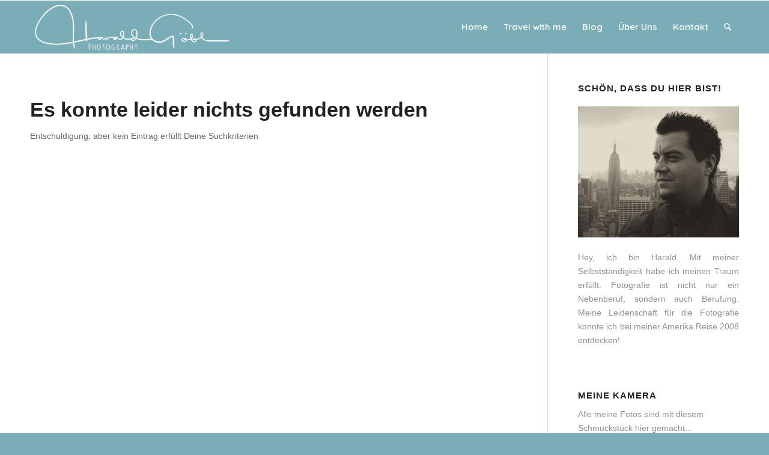

--- FILE ---
content_type: text/html; charset=UTF-8
request_url: https://www.hgp-photography.com/tag/photoshop/
body_size: 15673
content:
<!DOCTYPE html>
<html lang="de" class="html_stretched responsive av-preloader-active av-preloader-enabled  html_header_top html_logo_left html_main_nav_header html_menu_right html_slim html_header_sticky html_header_shrinking html_mobile_menu_tablet html_header_searchicon html_content_align_center html_header_unstick_top_disabled html_header_stretch_disabled html_av-submenu-hidden html_av-submenu-display-click html_av-overlay-side html_av-overlay-side-classic html_av-submenu-noclone av-cookies-no-cookie-consent av-no-preview av-default-lightbox html_text_menu_active av-mobile-menu-switch-default">
<head>
<meta charset="UTF-8" />
<!-- mobile setting -->
<meta name="viewport" content="width=device-width, initial-scale=1">
<!-- Scripts/CSS and wp_head hook -->
<meta name='robots' content='index, follow, max-image-preview:large, max-snippet:-1, max-video-preview:-1' />
<!-- This site is optimized with the Yoast SEO plugin v26.6 - https://yoast.com/wordpress/plugins/seo/ -->
<title>Photoshop Archive - HGP Photography</title>
<link rel="canonical" href="https://www.hgp-photography.com/tag/photoshop/" />
<meta property="og:locale" content="de_DE" />
<meta property="og:type" content="article" />
<meta property="og:title" content="Photoshop Archive - HGP Photography" />
<meta property="og:url" content="https://www.hgp-photography.com/tag/photoshop/" />
<meta property="og:site_name" content="HGP Photography" />
<meta name="twitter:card" content="summary_large_image" />
<script type="application/ld+json" class="yoast-schema-graph">{"@context":"https://schema.org","@graph":[{"@type":"CollectionPage","@id":"https://www.hgp-photography.com/tag/photoshop/","url":"https://www.hgp-photography.com/tag/photoshop/","name":"Photoshop Archive - HGP Photography","isPartOf":{"@id":"https://www.hgp-photography.com/#website"},"breadcrumb":{"@id":"https://www.hgp-photography.com/tag/photoshop/#breadcrumb"},"inLanguage":"de"},{"@type":"BreadcrumbList","@id":"https://www.hgp-photography.com/tag/photoshop/#breadcrumb","itemListElement":[{"@type":"ListItem","position":1,"name":"Startseite","item":"https://www.hgp-photography.com/"},{"@type":"ListItem","position":2,"name":"Photoshop"}]},{"@type":"WebSite","@id":"https://www.hgp-photography.com/#website","url":"https://www.hgp-photography.com/","name":"Harald Göbl Photography","description":"International Awarded Photographer","publisher":{"@id":"https://www.hgp-photography.com/#/schema/person/7e300b230b0d7bea0a8024b8e1c64e00"},"potentialAction":[{"@type":"SearchAction","target":{"@type":"EntryPoint","urlTemplate":"https://www.hgp-photography.com/?s={search_term_string}"},"query-input":{"@type":"PropertyValueSpecification","valueRequired":true,"valueName":"search_term_string"}}],"inLanguage":"de"},{"@type":["Person","Organization"],"@id":"https://www.hgp-photography.com/#/schema/person/7e300b230b0d7bea0a8024b8e1c64e00","name":"Harald Göbl","image":{"@type":"ImageObject","inLanguage":"de","@id":"https://www.hgp-photography.com/#/schema/person/image/","url":"https://www.hgp-photography.com/wp-content/uploads/2019/03/Harald.jpg","contentUrl":"https://www.hgp-photography.com/wp-content/uploads/2019/03/Harald.jpg","width":1613,"height":1613,"caption":"Harald Göbl"},"logo":{"@id":"https://www.hgp-photography.com/#/schema/person/image/"},"sameAs":["https://www.hgp-photography.com"]}]}</script>
<!-- / Yoast SEO plugin. -->
<link rel='dns-prefetch' href='//fonts.googleapis.com' />
<link rel="alternate" type="application/rss+xml" title="HGP Photography &raquo; Feed" href="https://www.hgp-photography.com/feed/" />
<link rel="alternate" type="application/rss+xml" title="HGP Photography &raquo; Kommentar-Feed" href="https://www.hgp-photography.com/comments/feed/" />
<link rel="alternate" type="application/rss+xml" title="HGP Photography &raquo; Photoshop Schlagwort-Feed" href="https://www.hgp-photography.com/tag/photoshop/feed/" />
<!-- google webfont font replacement -->
<script type='text/javascript'>
(function() {
/*	check if webfonts are disabled by user setting via cookie - or user must opt in.	*/
var html = document.getElementsByTagName('html')[0];
var cookie_check = html.className.indexOf('av-cookies-needs-opt-in') >= 0 || html.className.indexOf('av-cookies-can-opt-out') >= 0;
var allow_continue = true;
var silent_accept_cookie = html.className.indexOf('av-cookies-user-silent-accept') >= 0;
if( cookie_check && ! silent_accept_cookie )
{
if( ! document.cookie.match(/aviaCookieConsent/) || html.className.indexOf('av-cookies-session-refused') >= 0 )
{
allow_continue = false;
}
else
{
if( ! document.cookie.match(/aviaPrivacyRefuseCookiesHideBar/) )
{
allow_continue = false;
}
else if( ! document.cookie.match(/aviaPrivacyEssentialCookiesEnabled/) )
{
allow_continue = false;
}
else if( document.cookie.match(/aviaPrivacyGoogleWebfontsDisabled/) )
{
allow_continue = false;
}
}
}
if( allow_continue )
{
var f = document.createElement('link');
f.type 	= 'text/css';
f.rel 	= 'stylesheet';
f.href 	= 'https://fonts.googleapis.com/css?family=Raleway%7CQuicksand:400,600&display=auto';
f.id 	= 'avia-google-webfont';
document.getElementsByTagName('head')[0].appendChild(f);
}
})();
</script>
<style id='wp-img-auto-sizes-contain-inline-css' type='text/css'>
img:is([sizes=auto i],[sizes^="auto," i]){contain-intrinsic-size:3000px 1500px}
/*# sourceURL=wp-img-auto-sizes-contain-inline-css */
</style>
<style id='wp-block-library-inline-css' type='text/css'>
:root{--wp-block-synced-color:#7a00df;--wp-block-synced-color--rgb:122,0,223;--wp-bound-block-color:var(--wp-block-synced-color);--wp-editor-canvas-background:#ddd;--wp-admin-theme-color:#007cba;--wp-admin-theme-color--rgb:0,124,186;--wp-admin-theme-color-darker-10:#006ba1;--wp-admin-theme-color-darker-10--rgb:0,107,160.5;--wp-admin-theme-color-darker-20:#005a87;--wp-admin-theme-color-darker-20--rgb:0,90,135;--wp-admin-border-width-focus:2px}@media (min-resolution:192dpi){:root{--wp-admin-border-width-focus:1.5px}}.wp-element-button{cursor:pointer}:root .has-very-light-gray-background-color{background-color:#eee}:root .has-very-dark-gray-background-color{background-color:#313131}:root .has-very-light-gray-color{color:#eee}:root .has-very-dark-gray-color{color:#313131}:root .has-vivid-green-cyan-to-vivid-cyan-blue-gradient-background{background:linear-gradient(135deg,#00d084,#0693e3)}:root .has-purple-crush-gradient-background{background:linear-gradient(135deg,#34e2e4,#4721fb 50%,#ab1dfe)}:root .has-hazy-dawn-gradient-background{background:linear-gradient(135deg,#faaca8,#dad0ec)}:root .has-subdued-olive-gradient-background{background:linear-gradient(135deg,#fafae1,#67a671)}:root .has-atomic-cream-gradient-background{background:linear-gradient(135deg,#fdd79a,#004a59)}:root .has-nightshade-gradient-background{background:linear-gradient(135deg,#330968,#31cdcf)}:root .has-midnight-gradient-background{background:linear-gradient(135deg,#020381,#2874fc)}:root{--wp--preset--font-size--normal:16px;--wp--preset--font-size--huge:42px}.has-regular-font-size{font-size:1em}.has-larger-font-size{font-size:2.625em}.has-normal-font-size{font-size:var(--wp--preset--font-size--normal)}.has-huge-font-size{font-size:var(--wp--preset--font-size--huge)}.has-text-align-center{text-align:center}.has-text-align-left{text-align:left}.has-text-align-right{text-align:right}.has-fit-text{white-space:nowrap!important}#end-resizable-editor-section{display:none}.aligncenter{clear:both}.items-justified-left{justify-content:flex-start}.items-justified-center{justify-content:center}.items-justified-right{justify-content:flex-end}.items-justified-space-between{justify-content:space-between}.screen-reader-text{border:0;clip-path:inset(50%);height:1px;margin:-1px;overflow:hidden;padding:0;position:absolute;width:1px;word-wrap:normal!important}.screen-reader-text:focus{background-color:#ddd;clip-path:none;color:#444;display:block;font-size:1em;height:auto;left:5px;line-height:normal;padding:15px 23px 14px;text-decoration:none;top:5px;width:auto;z-index:100000}html :where(.has-border-color){border-style:solid}html :where([style*=border-top-color]){border-top-style:solid}html :where([style*=border-right-color]){border-right-style:solid}html :where([style*=border-bottom-color]){border-bottom-style:solid}html :where([style*=border-left-color]){border-left-style:solid}html :where([style*=border-width]){border-style:solid}html :where([style*=border-top-width]){border-top-style:solid}html :where([style*=border-right-width]){border-right-style:solid}html :where([style*=border-bottom-width]){border-bottom-style:solid}html :where([style*=border-left-width]){border-left-style:solid}html :where(img[class*=wp-image-]){height:auto;max-width:100%}:where(figure){margin:0 0 1em}html :where(.is-position-sticky){--wp-admin--admin-bar--position-offset:var(--wp-admin--admin-bar--height,0px)}@media screen and (max-width:600px){html :where(.is-position-sticky){--wp-admin--admin-bar--position-offset:0px}}
/*# sourceURL=wp-block-library-inline-css */
</style><style id='global-styles-inline-css' type='text/css'>
:root{--wp--preset--aspect-ratio--square: 1;--wp--preset--aspect-ratio--4-3: 4/3;--wp--preset--aspect-ratio--3-4: 3/4;--wp--preset--aspect-ratio--3-2: 3/2;--wp--preset--aspect-ratio--2-3: 2/3;--wp--preset--aspect-ratio--16-9: 16/9;--wp--preset--aspect-ratio--9-16: 9/16;--wp--preset--color--black: #000000;--wp--preset--color--cyan-bluish-gray: #abb8c3;--wp--preset--color--white: #ffffff;--wp--preset--color--pale-pink: #f78da7;--wp--preset--color--vivid-red: #cf2e2e;--wp--preset--color--luminous-vivid-orange: #ff6900;--wp--preset--color--luminous-vivid-amber: #fcb900;--wp--preset--color--light-green-cyan: #7bdcb5;--wp--preset--color--vivid-green-cyan: #00d084;--wp--preset--color--pale-cyan-blue: #8ed1fc;--wp--preset--color--vivid-cyan-blue: #0693e3;--wp--preset--color--vivid-purple: #9b51e0;--wp--preset--color--metallic-red: #b02b2c;--wp--preset--color--maximum-yellow-red: #edae44;--wp--preset--color--yellow-sun: #eeee22;--wp--preset--color--palm-leaf: #83a846;--wp--preset--color--aero: #7bb0e7;--wp--preset--color--old-lavender: #745f7e;--wp--preset--color--steel-teal: #5f8789;--wp--preset--color--raspberry-pink: #d65799;--wp--preset--color--medium-turquoise: #4ecac2;--wp--preset--gradient--vivid-cyan-blue-to-vivid-purple: linear-gradient(135deg,rgb(6,147,227) 0%,rgb(155,81,224) 100%);--wp--preset--gradient--light-green-cyan-to-vivid-green-cyan: linear-gradient(135deg,rgb(122,220,180) 0%,rgb(0,208,130) 100%);--wp--preset--gradient--luminous-vivid-amber-to-luminous-vivid-orange: linear-gradient(135deg,rgb(252,185,0) 0%,rgb(255,105,0) 100%);--wp--preset--gradient--luminous-vivid-orange-to-vivid-red: linear-gradient(135deg,rgb(255,105,0) 0%,rgb(207,46,46) 100%);--wp--preset--gradient--very-light-gray-to-cyan-bluish-gray: linear-gradient(135deg,rgb(238,238,238) 0%,rgb(169,184,195) 100%);--wp--preset--gradient--cool-to-warm-spectrum: linear-gradient(135deg,rgb(74,234,220) 0%,rgb(151,120,209) 20%,rgb(207,42,186) 40%,rgb(238,44,130) 60%,rgb(251,105,98) 80%,rgb(254,248,76) 100%);--wp--preset--gradient--blush-light-purple: linear-gradient(135deg,rgb(255,206,236) 0%,rgb(152,150,240) 100%);--wp--preset--gradient--blush-bordeaux: linear-gradient(135deg,rgb(254,205,165) 0%,rgb(254,45,45) 50%,rgb(107,0,62) 100%);--wp--preset--gradient--luminous-dusk: linear-gradient(135deg,rgb(255,203,112) 0%,rgb(199,81,192) 50%,rgb(65,88,208) 100%);--wp--preset--gradient--pale-ocean: linear-gradient(135deg,rgb(255,245,203) 0%,rgb(182,227,212) 50%,rgb(51,167,181) 100%);--wp--preset--gradient--electric-grass: linear-gradient(135deg,rgb(202,248,128) 0%,rgb(113,206,126) 100%);--wp--preset--gradient--midnight: linear-gradient(135deg,rgb(2,3,129) 0%,rgb(40,116,252) 100%);--wp--preset--font-size--small: 1rem;--wp--preset--font-size--medium: 1.125rem;--wp--preset--font-size--large: 1.75rem;--wp--preset--font-size--x-large: clamp(1.75rem, 3vw, 2.25rem);--wp--preset--spacing--20: 0.44rem;--wp--preset--spacing--30: 0.67rem;--wp--preset--spacing--40: 1rem;--wp--preset--spacing--50: 1.5rem;--wp--preset--spacing--60: 2.25rem;--wp--preset--spacing--70: 3.38rem;--wp--preset--spacing--80: 5.06rem;--wp--preset--shadow--natural: 6px 6px 9px rgba(0, 0, 0, 0.2);--wp--preset--shadow--deep: 12px 12px 50px rgba(0, 0, 0, 0.4);--wp--preset--shadow--sharp: 6px 6px 0px rgba(0, 0, 0, 0.2);--wp--preset--shadow--outlined: 6px 6px 0px -3px rgb(255, 255, 255), 6px 6px rgb(0, 0, 0);--wp--preset--shadow--crisp: 6px 6px 0px rgb(0, 0, 0);}:root { --wp--style--global--content-size: 800px;--wp--style--global--wide-size: 1130px; }:where(body) { margin: 0; }.wp-site-blocks > .alignleft { float: left; margin-right: 2em; }.wp-site-blocks > .alignright { float: right; margin-left: 2em; }.wp-site-blocks > .aligncenter { justify-content: center; margin-left: auto; margin-right: auto; }:where(.is-layout-flex){gap: 0.5em;}:where(.is-layout-grid){gap: 0.5em;}.is-layout-flow > .alignleft{float: left;margin-inline-start: 0;margin-inline-end: 2em;}.is-layout-flow > .alignright{float: right;margin-inline-start: 2em;margin-inline-end: 0;}.is-layout-flow > .aligncenter{margin-left: auto !important;margin-right: auto !important;}.is-layout-constrained > .alignleft{float: left;margin-inline-start: 0;margin-inline-end: 2em;}.is-layout-constrained > .alignright{float: right;margin-inline-start: 2em;margin-inline-end: 0;}.is-layout-constrained > .aligncenter{margin-left: auto !important;margin-right: auto !important;}.is-layout-constrained > :where(:not(.alignleft):not(.alignright):not(.alignfull)){max-width: var(--wp--style--global--content-size);margin-left: auto !important;margin-right: auto !important;}.is-layout-constrained > .alignwide{max-width: var(--wp--style--global--wide-size);}body .is-layout-flex{display: flex;}.is-layout-flex{flex-wrap: wrap;align-items: center;}.is-layout-flex > :is(*, div){margin: 0;}body .is-layout-grid{display: grid;}.is-layout-grid > :is(*, div){margin: 0;}body{padding-top: 0px;padding-right: 0px;padding-bottom: 0px;padding-left: 0px;}a:where(:not(.wp-element-button)){text-decoration: underline;}:root :where(.wp-element-button, .wp-block-button__link){background-color: #32373c;border-width: 0;color: #fff;font-family: inherit;font-size: inherit;font-style: inherit;font-weight: inherit;letter-spacing: inherit;line-height: inherit;padding-top: calc(0.667em + 2px);padding-right: calc(1.333em + 2px);padding-bottom: calc(0.667em + 2px);padding-left: calc(1.333em + 2px);text-decoration: none;text-transform: inherit;}.has-black-color{color: var(--wp--preset--color--black) !important;}.has-cyan-bluish-gray-color{color: var(--wp--preset--color--cyan-bluish-gray) !important;}.has-white-color{color: var(--wp--preset--color--white) !important;}.has-pale-pink-color{color: var(--wp--preset--color--pale-pink) !important;}.has-vivid-red-color{color: var(--wp--preset--color--vivid-red) !important;}.has-luminous-vivid-orange-color{color: var(--wp--preset--color--luminous-vivid-orange) !important;}.has-luminous-vivid-amber-color{color: var(--wp--preset--color--luminous-vivid-amber) !important;}.has-light-green-cyan-color{color: var(--wp--preset--color--light-green-cyan) !important;}.has-vivid-green-cyan-color{color: var(--wp--preset--color--vivid-green-cyan) !important;}.has-pale-cyan-blue-color{color: var(--wp--preset--color--pale-cyan-blue) !important;}.has-vivid-cyan-blue-color{color: var(--wp--preset--color--vivid-cyan-blue) !important;}.has-vivid-purple-color{color: var(--wp--preset--color--vivid-purple) !important;}.has-metallic-red-color{color: var(--wp--preset--color--metallic-red) !important;}.has-maximum-yellow-red-color{color: var(--wp--preset--color--maximum-yellow-red) !important;}.has-yellow-sun-color{color: var(--wp--preset--color--yellow-sun) !important;}.has-palm-leaf-color{color: var(--wp--preset--color--palm-leaf) !important;}.has-aero-color{color: var(--wp--preset--color--aero) !important;}.has-old-lavender-color{color: var(--wp--preset--color--old-lavender) !important;}.has-steel-teal-color{color: var(--wp--preset--color--steel-teal) !important;}.has-raspberry-pink-color{color: var(--wp--preset--color--raspberry-pink) !important;}.has-medium-turquoise-color{color: var(--wp--preset--color--medium-turquoise) !important;}.has-black-background-color{background-color: var(--wp--preset--color--black) !important;}.has-cyan-bluish-gray-background-color{background-color: var(--wp--preset--color--cyan-bluish-gray) !important;}.has-white-background-color{background-color: var(--wp--preset--color--white) !important;}.has-pale-pink-background-color{background-color: var(--wp--preset--color--pale-pink) !important;}.has-vivid-red-background-color{background-color: var(--wp--preset--color--vivid-red) !important;}.has-luminous-vivid-orange-background-color{background-color: var(--wp--preset--color--luminous-vivid-orange) !important;}.has-luminous-vivid-amber-background-color{background-color: var(--wp--preset--color--luminous-vivid-amber) !important;}.has-light-green-cyan-background-color{background-color: var(--wp--preset--color--light-green-cyan) !important;}.has-vivid-green-cyan-background-color{background-color: var(--wp--preset--color--vivid-green-cyan) !important;}.has-pale-cyan-blue-background-color{background-color: var(--wp--preset--color--pale-cyan-blue) !important;}.has-vivid-cyan-blue-background-color{background-color: var(--wp--preset--color--vivid-cyan-blue) !important;}.has-vivid-purple-background-color{background-color: var(--wp--preset--color--vivid-purple) !important;}.has-metallic-red-background-color{background-color: var(--wp--preset--color--metallic-red) !important;}.has-maximum-yellow-red-background-color{background-color: var(--wp--preset--color--maximum-yellow-red) !important;}.has-yellow-sun-background-color{background-color: var(--wp--preset--color--yellow-sun) !important;}.has-palm-leaf-background-color{background-color: var(--wp--preset--color--palm-leaf) !important;}.has-aero-background-color{background-color: var(--wp--preset--color--aero) !important;}.has-old-lavender-background-color{background-color: var(--wp--preset--color--old-lavender) !important;}.has-steel-teal-background-color{background-color: var(--wp--preset--color--steel-teal) !important;}.has-raspberry-pink-background-color{background-color: var(--wp--preset--color--raspberry-pink) !important;}.has-medium-turquoise-background-color{background-color: var(--wp--preset--color--medium-turquoise) !important;}.has-black-border-color{border-color: var(--wp--preset--color--black) !important;}.has-cyan-bluish-gray-border-color{border-color: var(--wp--preset--color--cyan-bluish-gray) !important;}.has-white-border-color{border-color: var(--wp--preset--color--white) !important;}.has-pale-pink-border-color{border-color: var(--wp--preset--color--pale-pink) !important;}.has-vivid-red-border-color{border-color: var(--wp--preset--color--vivid-red) !important;}.has-luminous-vivid-orange-border-color{border-color: var(--wp--preset--color--luminous-vivid-orange) !important;}.has-luminous-vivid-amber-border-color{border-color: var(--wp--preset--color--luminous-vivid-amber) !important;}.has-light-green-cyan-border-color{border-color: var(--wp--preset--color--light-green-cyan) !important;}.has-vivid-green-cyan-border-color{border-color: var(--wp--preset--color--vivid-green-cyan) !important;}.has-pale-cyan-blue-border-color{border-color: var(--wp--preset--color--pale-cyan-blue) !important;}.has-vivid-cyan-blue-border-color{border-color: var(--wp--preset--color--vivid-cyan-blue) !important;}.has-vivid-purple-border-color{border-color: var(--wp--preset--color--vivid-purple) !important;}.has-metallic-red-border-color{border-color: var(--wp--preset--color--metallic-red) !important;}.has-maximum-yellow-red-border-color{border-color: var(--wp--preset--color--maximum-yellow-red) !important;}.has-yellow-sun-border-color{border-color: var(--wp--preset--color--yellow-sun) !important;}.has-palm-leaf-border-color{border-color: var(--wp--preset--color--palm-leaf) !important;}.has-aero-border-color{border-color: var(--wp--preset--color--aero) !important;}.has-old-lavender-border-color{border-color: var(--wp--preset--color--old-lavender) !important;}.has-steel-teal-border-color{border-color: var(--wp--preset--color--steel-teal) !important;}.has-raspberry-pink-border-color{border-color: var(--wp--preset--color--raspberry-pink) !important;}.has-medium-turquoise-border-color{border-color: var(--wp--preset--color--medium-turquoise) !important;}.has-vivid-cyan-blue-to-vivid-purple-gradient-background{background: var(--wp--preset--gradient--vivid-cyan-blue-to-vivid-purple) !important;}.has-light-green-cyan-to-vivid-green-cyan-gradient-background{background: var(--wp--preset--gradient--light-green-cyan-to-vivid-green-cyan) !important;}.has-luminous-vivid-amber-to-luminous-vivid-orange-gradient-background{background: var(--wp--preset--gradient--luminous-vivid-amber-to-luminous-vivid-orange) !important;}.has-luminous-vivid-orange-to-vivid-red-gradient-background{background: var(--wp--preset--gradient--luminous-vivid-orange-to-vivid-red) !important;}.has-very-light-gray-to-cyan-bluish-gray-gradient-background{background: var(--wp--preset--gradient--very-light-gray-to-cyan-bluish-gray) !important;}.has-cool-to-warm-spectrum-gradient-background{background: var(--wp--preset--gradient--cool-to-warm-spectrum) !important;}.has-blush-light-purple-gradient-background{background: var(--wp--preset--gradient--blush-light-purple) !important;}.has-blush-bordeaux-gradient-background{background: var(--wp--preset--gradient--blush-bordeaux) !important;}.has-luminous-dusk-gradient-background{background: var(--wp--preset--gradient--luminous-dusk) !important;}.has-pale-ocean-gradient-background{background: var(--wp--preset--gradient--pale-ocean) !important;}.has-electric-grass-gradient-background{background: var(--wp--preset--gradient--electric-grass) !important;}.has-midnight-gradient-background{background: var(--wp--preset--gradient--midnight) !important;}.has-small-font-size{font-size: var(--wp--preset--font-size--small) !important;}.has-medium-font-size{font-size: var(--wp--preset--font-size--medium) !important;}.has-large-font-size{font-size: var(--wp--preset--font-size--large) !important;}.has-x-large-font-size{font-size: var(--wp--preset--font-size--x-large) !important;}
/*# sourceURL=global-styles-inline-css */
</style>
<link rel='stylesheet' id='titan-adminbar-styles-css' href='//www.hgp-photography.com/wp-content/cache/wpfc-minified/qt6mvlyg/9k00j.css' type='text/css' media='all' />
<link rel='stylesheet' id='Gfonts-css' href='https://fonts.googleapis.com/css?family=Advent+Pro%7CAguafina+Script%7CBad+Script%7CClicker+Script%7CCookie%7CDancing+Script%7CHandlee%7CIndie+Flower%7CMaven+Pro%7CNeucha%7CPoiret+One%7CQuicksand%7CRaleway%7CReenie+Beanie%7CRoboto&#038;ver=6.9' type='text/css' media='all' />
<link rel='stylesheet' id='ppress-frontend-css' href='//www.hgp-photography.com/wp-content/cache/wpfc-minified/kl4ehysy/9k00j.css' type='text/css' media='all' />
<link rel='stylesheet' id='ppress-flatpickr-css' href='//www.hgp-photography.com/wp-content/cache/wpfc-minified/f576rrzt/9k00j.css' type='text/css' media='all' />
<link rel='stylesheet' id='ppress-select2-css' href='//www.hgp-photography.com/wp-content/cache/wpfc-minified/d5jpwcpx/9k00j.css' type='text/css' media='all' />
<link rel='stylesheet' id='avia-merged-styles-css' href='//www.hgp-photography.com/wp-content/cache/wpfc-minified/drctt0q9/5tjke.css' type='text/css' media='all' />
<script type="text/javascript" src="https://www.hgp-photography.com/wp-includes/js/jquery/jquery.min.js?ver=3.7.1" id="jquery-core-js"></script>
<script type="text/javascript" src="https://www.hgp-photography.com/wp-includes/js/jquery/jquery-migrate.min.js?ver=3.4.1" id="jquery-migrate-js"></script>
<script type="text/javascript" src="https://www.hgp-photography.com/wp-content/plugins/wp-user-avatar/assets/flatpickr/flatpickr.min.js?ver=4.16.8" id="ppress-flatpickr-js"></script>
<script type="text/javascript" src="https://www.hgp-photography.com/wp-content/plugins/wp-user-avatar/assets/select2/select2.min.js?ver=4.16.8" id="ppress-select2-js"></script>
<script type="text/javascript" src="https://www.hgp-photography.com/wp-content/uploads/dynamic_avia/avia-head-scripts-4eef96767e7ec578c4dcc5eae96076c2---6947c7979c454.js" id="avia-head-scripts-js"></script>
<script type="text/javascript" src="https://www.hgp-photography.com/wp-content/plugins/google-analyticator/external-tracking.min.js?ver=6.5.7" id="ga-external-tracking-js"></script>
<link rel="https://api.w.org/" href="https://www.hgp-photography.com/wp-json/" /><link rel="alternate" title="JSON" type="application/json" href="https://www.hgp-photography.com/wp-json/wp/v2/tags/427" /><link rel="EditURI" type="application/rsd+xml" title="RSD" href="https://www.hgp-photography.com/xmlrpc.php?rsd" />
<meta name="generator" content="WordPress 6.9" />
<link rel="icon" href="https://www.hgp-photography.com/wp-content/uploads/logo_favicon1.jpg" type="image/x-icon">
<!--[if lt IE 9]><script src="https://www.hgp-photography.com/wp-content/themes/enfold/js/html5shiv.js"></script><![endif]--><link rel="profile" href="https://gmpg.org/xfn/11" />
<link rel="alternate" type="application/rss+xml" title="HGP Photography RSS2 Feed" href="https://www.hgp-photography.com/feed/" />
<link rel="pingback" href="https://www.hgp-photography.com/xmlrpc.php" />
<!-- To speed up the rendering and to display the site as fast as possible to the user we include some styles and scripts for above the fold content inline -->
<script type="text/javascript">'use strict';var avia_is_mobile=!1;if(/Android|webOS|iPhone|iPad|iPod|BlackBerry|IEMobile|Opera Mini/i.test(navigator.userAgent)&&'ontouchstart' in document.documentElement){avia_is_mobile=!0;document.documentElement.className+=' avia_mobile '}
else{document.documentElement.className+=' avia_desktop '};document.documentElement.className+=' js_active ';(function(){var e=['-webkit-','-moz-','-ms-',''],n='',o=!1,a=!1;for(var t in e){if(e[t]+'transform' in document.documentElement.style){o=!0;n=e[t]+'transform'};if(e[t]+'perspective' in document.documentElement.style){a=!0}};if(o){document.documentElement.className+=' avia_transform '};if(a){document.documentElement.className+=' avia_transform3d '};if(typeof document.getElementsByClassName=='function'&&typeof document.documentElement.getBoundingClientRect=='function'&&avia_is_mobile==!1){if(n&&window.innerHeight>0){setTimeout(function(){var e=0,o={},a=0,t=document.getElementsByClassName('av-parallax'),i=window.pageYOffset||document.documentElement.scrollTop;for(e=0;e<t.length;e++){t[e].style.top='0px';o=t[e].getBoundingClientRect();a=Math.ceil((window.innerHeight+i-o.top)*0.3);t[e].style[n]='translate(0px, '+a+'px)';t[e].style.top='auto';t[e].className+=' enabled-parallax '}},50)}}})();</script><!-- Google Analytics Tracking by Google Analyticator 6.5.7 -->
<script type="text/javascript">
var analyticsFileTypes = [];
var analyticsSnippet = 'disabled';
var analyticsEventTracking = 'enabled';
</script>
<script type="text/javascript">
(function(i,s,o,g,r,a,m){i['GoogleAnalyticsObject']=r;i[r]=i[r]||function(){
(i[r].q=i[r].q||[]).push(arguments)},i[r].l=1*new Date();a=s.createElement(o),
m=s.getElementsByTagName(o)[0];a.async=1;a.src=g;m.parentNode.insertBefore(a,m)
})(window,document,'script','//www.google-analytics.com/analytics.js','ga');
ga('create', 'UA-44845613-1', 'auto');
ga('send', 'pageview');
</script>
<style type="text/css">
@font-face {font-family: 'entypo-fontello-enfold'; font-weight: normal; font-style: normal; font-display: auto;
src: url('https://www.hgp-photography.com/wp-content/themes/enfold/config-templatebuilder/avia-template-builder/assets/fonts/entypo-fontello-enfold/entypo-fontello-enfold.woff2') format('woff2'),
url('https://www.hgp-photography.com/wp-content/themes/enfold/config-templatebuilder/avia-template-builder/assets/fonts/entypo-fontello-enfold/entypo-fontello-enfold.woff') format('woff'),
url('https://www.hgp-photography.com/wp-content/themes/enfold/config-templatebuilder/avia-template-builder/assets/fonts/entypo-fontello-enfold/entypo-fontello-enfold.ttf') format('truetype'),
url('https://www.hgp-photography.com/wp-content/themes/enfold/config-templatebuilder/avia-template-builder/assets/fonts/entypo-fontello-enfold/entypo-fontello-enfold.svg#entypo-fontello-enfold') format('svg'),
url('https://www.hgp-photography.com/wp-content/themes/enfold/config-templatebuilder/avia-template-builder/assets/fonts/entypo-fontello-enfold/entypo-fontello-enfold.eot'),
url('https://www.hgp-photography.com/wp-content/themes/enfold/config-templatebuilder/avia-template-builder/assets/fonts/entypo-fontello-enfold/entypo-fontello-enfold.eot?#iefix') format('embedded-opentype');
}
#top .avia-font-entypo-fontello-enfold, body .avia-font-entypo-fontello-enfold, html body [data-av_iconfont='entypo-fontello-enfold']:before{ font-family: 'entypo-fontello-enfold'; }
@font-face {font-family: 'entypo-fontello'; font-weight: normal; font-style: normal; font-display: auto;
src: url('https://www.hgp-photography.com/wp-content/themes/enfold/config-templatebuilder/avia-template-builder/assets/fonts/entypo-fontello/entypo-fontello.woff2') format('woff2'),
url('https://www.hgp-photography.com/wp-content/themes/enfold/config-templatebuilder/avia-template-builder/assets/fonts/entypo-fontello/entypo-fontello.woff') format('woff'),
url('https://www.hgp-photography.com/wp-content/themes/enfold/config-templatebuilder/avia-template-builder/assets/fonts/entypo-fontello/entypo-fontello.ttf') format('truetype'),
url('https://www.hgp-photography.com/wp-content/themes/enfold/config-templatebuilder/avia-template-builder/assets/fonts/entypo-fontello/entypo-fontello.svg#entypo-fontello') format('svg'),
url('https://www.hgp-photography.com/wp-content/themes/enfold/config-templatebuilder/avia-template-builder/assets/fonts/entypo-fontello/entypo-fontello.eot'),
url('https://www.hgp-photography.com/wp-content/themes/enfold/config-templatebuilder/avia-template-builder/assets/fonts/entypo-fontello/entypo-fontello.eot?#iefix') format('embedded-opentype');
}
#top .avia-font-entypo-fontello, body .avia-font-entypo-fontello, html body [data-av_iconfont='entypo-fontello']:before{ font-family: 'entypo-fontello'; }
@font-face {font-family: 'fontello'; font-weight: normal; font-style: normal; font-display: auto;
src: url('https://www.hgp-photography.com/wp-content/uploads/avia_fonts/fontello/fontello.woff2') format('woff2'),
url('https://www.hgp-photography.com/wp-content/uploads/avia_fonts/fontello/fontello.woff') format('woff'),
url('https://www.hgp-photography.com/wp-content/uploads/avia_fonts/fontello/fontello.ttf') format('truetype'),
url('https://www.hgp-photography.com/wp-content/uploads/avia_fonts/fontello/fontello.svg#fontello') format('svg'),
url('https://www.hgp-photography.com/wp-content/uploads/avia_fonts/fontello/fontello.eot'),
url('https://www.hgp-photography.com/wp-content/uploads/avia_fonts/fontello/fontello.eot?#iefix') format('embedded-opentype');
}
#top .avia-font-fontello, body .avia-font-fontello, html body [data-av_iconfont='fontello']:before{ font-family: 'fontello'; }
</style>
<!--
Debugging Info for Theme support: 
Theme: Enfold
Version: 7.1.3
Installed: enfold
AviaFramework Version: 5.6
AviaBuilder Version: 6.0
aviaElementManager Version: 1.0.1
ML:256-PU:103-PLA:12
WP:6.9
Compress: CSS:all theme files - JS:all theme files
Updates: enabled - token has changed and not verified
PLAu:11
-->
</head>
<body id="top" class="archive tag tag-photoshop tag-427 wp-theme-enfold stretched rtl_columns av-curtain-numeric raleway  avia-responsive-images-support" itemscope="itemscope" itemtype="https://schema.org/WebPage" >
<div class='av-siteloader-wrap av-transition-enabled'><div class="av-siteloader-inner"><div class="av-siteloader-cell"><div class="av-siteloader"><div class="av-siteloader-extra"></div></div></div></div></div>
<div id='wrap_all'>
<header id='header' class='all_colors header_color light_bg_color  av_header_top av_logo_left av_main_nav_header av_menu_right av_slim av_header_sticky av_header_shrinking av_header_stretch_disabled av_mobile_menu_tablet av_header_searchicon av_header_unstick_top_disabled av_bottom_nav_disabled  av_header_border_disabled'  data-av_shrink_factor='50' role="banner" itemscope="itemscope" itemtype="https://schema.org/WPHeader" >
<div  id='header_main' class='container_wrap container_wrap_logo'>
<div class='container av-logo-container'><div class='inner-container'><span class='logo avia-standard-logo'><a href='https://www.hgp-photography.com/' class='' aria-label='HGP Photography' ><img src="https://www.hgp-photography.com/wp-content/uploads/Harald-Gobl-white-lowresmobile111-1024x258.png" height="100" width="300" alt='HGP Photography' title='' /></a></span><nav class='main_menu' data-selectname='Wähle eine Seite'  role="navigation" itemscope="itemscope" itemtype="https://schema.org/SiteNavigationElement" ><div class="avia-menu av-main-nav-wrap"><ul role="menu" class="menu av-main-nav" id="avia-menu"><li role="menuitem" id="menu-item-6" class="menu-item menu-item-type-custom menu-item-object-custom menu-item-home menu-item-top-level menu-item-top-level-1"><a href="http://www.hgp-photography.com" itemprop="url" tabindex="0"><span class="avia-bullet"></span><span class="avia-menu-text">Home</span><span class="avia-menu-subtext">zurück zur homepage</span><span class="avia-menu-fx"><span class="avia-arrow-wrap"><span class="avia-arrow"></span></span></span></a></li>
<li role="menuitem" id="menu-item-5705" class="menu-item menu-item-type-post_type menu-item-object-page menu-item-has-children menu-item-top-level menu-item-top-level-2"><a href="https://www.hgp-photography.com/travel-with-me/" itemprop="url" tabindex="0"><span class="avia-bullet"></span><span class="avia-menu-text">Travel with me</span><span class="avia-menu-fx"><span class="avia-arrow-wrap"><span class="avia-arrow"></span></span></span></a>
<ul class="sub-menu">
<li role="menuitem" id="menu-item-11273" class="menu-item menu-item-type-post_type menu-item-object-page"><a href="https://www.hgp-photography.com/travel-with-me/" itemprop="url" tabindex="0"><span class="avia-bullet"></span><span class="avia-menu-text">Travel with me</span></a></li>
<li role="menuitem" id="menu-item-5952" class="menu-item menu-item-type-post_type menu-item-object-post"><a href="https://www.hgp-photography.com/travel-bucket-list/" itemprop="url" tabindex="0"><span class="avia-bullet"></span><span class="avia-menu-text">Travel Bucket List</span></a></li>
<li role="menuitem" id="menu-item-6262" class="menu-item menu-item-type-post_type menu-item-object-page"><a href="https://www.hgp-photography.com/travel-shop/" itemprop="url" tabindex="0"><span class="avia-bullet"></span><span class="avia-menu-text">Travel Shop</span></a></li>
<li role="menuitem" id="menu-item-9954" class="menu-item menu-item-type-custom menu-item-object-custom menu-item-has-children"><a href="#" itemprop="url" tabindex="0"><span class="avia-bullet"></span><span class="avia-menu-text">Reiselust rund um den Globus</span></a>
<ul class="sub-menu">
<li role="menuitem" id="menu-item-11170" class="menu-item menu-item-type-custom menu-item-object-custom menu-item-has-children"><a href="#" itemprop="url" tabindex="0"><span class="avia-bullet"></span><span class="avia-menu-text">Afrika</span></a>
<ul class="sub-menu">
<li role="menuitem" id="menu-item-11169" class="menu-item menu-item-type-post_type menu-item-object-post"><a href="https://www.hgp-photography.com/kenia-die-wiege-des-lebens/" itemprop="url" tabindex="0"><span class="avia-bullet"></span><span class="avia-menu-text">Kenia – Die Wiege des Lebens</span></a></li>
</ul>
</li>
<li role="menuitem" id="menu-item-9953" class="menu-item menu-item-type-custom menu-item-object-custom menu-item-has-children"><a href="#" itemprop="url" tabindex="0"><span class="avia-bullet"></span><span class="avia-menu-text">Brasilien</span></a>
<ul class="sub-menu">
<li role="menuitem" id="menu-item-8090" class="menu-item menu-item-type-post_type menu-item-object-post"><a href="https://www.hgp-photography.com/brasilien/" itemprop="url" tabindex="0"><span class="avia-bullet"></span><span class="avia-menu-text">Abenteuerreise Brasilien</span></a></li>
</ul>
</li>
<li role="menuitem" id="menu-item-9952" class="menu-item menu-item-type-custom menu-item-object-custom menu-item-has-children"><a href="#" itemprop="url" tabindex="0"><span class="avia-bullet"></span><span class="avia-menu-text">Canada</span></a>
<ul class="sub-menu">
<li role="menuitem" id="menu-item-6386" class="menu-item menu-item-type-post_type menu-item-object-post"><a href="https://www.hgp-photography.com/fotoreise-canadausa-2017/" itemprop="url" tabindex="0"><span class="avia-bullet"></span><span class="avia-menu-text">Fotoreise Canada/USA 2017</span></a></li>
</ul>
</li>
<li role="menuitem" id="menu-item-9956" class="menu-item menu-item-type-custom menu-item-object-custom menu-item-has-children"><a href="#" itemprop="url" tabindex="0"><span class="avia-bullet"></span><span class="avia-menu-text">Finnland</span></a>
<ul class="sub-menu">
<li role="menuitem" id="menu-item-5956" class="menu-item menu-item-type-post_type menu-item-object-post"><a href="https://www.hgp-photography.com/fotoreise_finnland_2017/" itemprop="url" tabindex="0"><span class="avia-bullet"></span><span class="avia-menu-text">Fotoreise Finnland 2017</span></a></li>
</ul>
</li>
<li role="menuitem" id="menu-item-9959" class="menu-item menu-item-type-custom menu-item-object-custom menu-item-has-children"><a href="#" itemprop="url" tabindex="0"><span class="avia-bullet"></span><span class="avia-menu-text">Frankreich</span></a>
<ul class="sub-menu">
<li role="menuitem" id="menu-item-6928" class="menu-item menu-item-type-post_type menu-item-object-post"><a href="https://www.hgp-photography.com/nizza/" itemprop="url" tabindex="0"><span class="avia-bullet"></span><span class="avia-menu-text">Fotoreise Nizza</span></a></li>
</ul>
</li>
<li role="menuitem" id="menu-item-9957" class="menu-item menu-item-type-custom menu-item-object-custom menu-item-has-children"><a href="#" itemprop="url" tabindex="0"><span class="avia-bullet"></span><span class="avia-menu-text">Island</span></a>
<ul class="sub-menu">
<li role="menuitem" id="menu-item-5957" class="menu-item menu-item-type-post_type menu-item-object-post"><a href="https://www.hgp-photography.com/fotoreise-island-2016/" itemprop="url" tabindex="0"><span class="avia-bullet"></span><span class="avia-menu-text">Fotoreise Island 2016</span></a></li>
</ul>
</li>
<li role="menuitem" id="menu-item-9955" class="menu-item menu-item-type-custom menu-item-object-custom menu-item-has-children"><a href="#" itemprop="url" tabindex="0"><span class="avia-bullet"></span><span class="avia-menu-text">London</span></a>
<ul class="sub-menu">
<li role="menuitem" id="menu-item-9493" class="menu-item menu-item-type-post_type menu-item-object-post"><a href="https://www.hgp-photography.com/london/" itemprop="url" tabindex="0"><span class="avia-bullet"></span><span class="avia-menu-text">Fotoreise London</span></a></li>
</ul>
</li>
<li role="menuitem" id="menu-item-9950" class="menu-item menu-item-type-custom menu-item-object-custom menu-item-has-children"><a href="#" itemprop="url" tabindex="0"><span class="avia-bullet"></span><span class="avia-menu-text">Österreich</span></a>
<ul class="sub-menu">
<li role="menuitem" id="menu-item-6708" class="menu-item menu-item-type-post_type menu-item-object-post"><a href="https://www.hgp-photography.com/daheim-beim-stanglwirt/" itemprop="url" tabindex="0"><span class="avia-bullet"></span><span class="avia-menu-text">&#8222;Daheim&#8220; beim Stanglwirt</span></a></li>
<li role="menuitem" id="menu-item-8631" class="menu-item menu-item-type-post_type menu-item-object-post"><a href="https://www.hgp-photography.com/luxusaufenthalt-im-posthotel-achenkirch/" itemprop="url" tabindex="0"><span class="avia-bullet"></span><span class="avia-menu-text">Luxusaufenthalt im Posthotel Achenkirch</span></a></li>
<li role="menuitem" id="menu-item-7234" class="menu-item menu-item-type-post_type menu-item-object-post"><a href="https://www.hgp-photography.com/almhof_roswitha/" itemprop="url" tabindex="0"><span class="avia-bullet"></span><span class="avia-menu-text">Almhof Roswitha</span></a></li>
</ul>
</li>
<li role="menuitem" id="menu-item-9958" class="menu-item menu-item-type-custom menu-item-object-custom menu-item-has-children"><a href="#" itemprop="url" tabindex="0"><span class="avia-bullet"></span><span class="avia-menu-text">Portugal</span></a>
<ul class="sub-menu">
<li role="menuitem" id="menu-item-5958" class="menu-item menu-item-type-post_type menu-item-object-post"><a href="https://www.hgp-photography.com/fotoreise-portugal-2016/" itemprop="url" tabindex="0"><span class="avia-bullet"></span><span class="avia-menu-text">Fotoreise Portugal 2016</span></a></li>
</ul>
</li>
<li role="menuitem" id="menu-item-9964" class="menu-item menu-item-type-custom menu-item-object-custom menu-item-has-children"><a href="#" itemprop="url" tabindex="0"><span class="avia-bullet"></span><span class="avia-menu-text">Sardinien</span></a>
<ul class="sub-menu">
<li role="menuitem" id="menu-item-9963" class="menu-item menu-item-type-post_type menu-item-object-post"><a href="https://www.hgp-photography.com/fotoreise-sardinien/" itemprop="url" tabindex="0"><span class="avia-bullet"></span><span class="avia-menu-text">Fotoreise Sardinien</span></a></li>
</ul>
</li>
<li role="menuitem" id="menu-item-9951" class="menu-item menu-item-type-custom menu-item-object-custom menu-item-has-children"><a href="#" itemprop="url" tabindex="0"><span class="avia-bullet"></span><span class="avia-menu-text">USA</span></a>
<ul class="sub-menu">
<li role="menuitem" id="menu-item-9962" class="menu-item menu-item-type-post_type menu-item-object-post"><a href="https://www.hgp-photography.com/back-to-the-citylights-drei-besondere-highlights-in-nyc/" itemprop="url" tabindex="0"><span class="avia-bullet"></span><span class="avia-menu-text">Back to the citylights – drei besondere Highlights in NYC</span></a></li>
<li role="menuitem" id="menu-item-9071" class="menu-item menu-item-type-post_type menu-item-object-post"><a href="https://www.hgp-photography.com/fotoreise-new-york-und-hamptons/" itemprop="url" tabindex="0"><span class="avia-bullet"></span><span class="avia-menu-text">Fotoreise New York und Hamptons</span></a></li>
</ul>
</li>
</ul>
</li>
</ul>
</li>
<li role="menuitem" id="menu-item-9550" class="menu-item menu-item-type-post_type menu-item-object-page menu-item-top-level menu-item-top-level-3"><a href="https://www.hgp-photography.com/blog/" itemprop="url" tabindex="0"><span class="avia-bullet"></span><span class="avia-menu-text">Blog</span><span class="avia-menu-fx"><span class="avia-arrow-wrap"><span class="avia-arrow"></span></span></span></a></li>
<li role="menuitem" id="menu-item-2697" class="menu-item menu-item-type-post_type menu-item-object-page menu-item-mega-parent  menu-item-top-level menu-item-top-level-4"><a href="https://www.hgp-photography.com/about-us/" itemprop="url" tabindex="0"><span class="avia-bullet"></span><span class="avia-menu-text">Über Uns</span><span class="avia-menu-fx"><span class="avia-arrow-wrap"><span class="avia-arrow"></span></span></span></a></li>
<li role="menuitem" id="menu-item-1123" class="menu-item menu-item-type-post_type menu-item-object-page menu-item-mega-parent  menu-item-top-level menu-item-top-level-5"><a href="https://www.hgp-photography.com/contact/" itemprop="url" tabindex="0"><span class="avia-bullet"></span><span class="avia-menu-text">Kontakt</span><span class="avia-menu-fx"><span class="avia-arrow-wrap"><span class="avia-arrow"></span></span></span></a></li>
<li id="menu-item-search" class="noMobile menu-item menu-item-search-dropdown menu-item-avia-special" role="menuitem"><a class="avia-svg-icon avia-font-svg_entypo-fontello" aria-label="Suche" href="?s=" rel="nofollow" title="Click to open the search input field" data-avia-search-tooltip="
&lt;search&gt;
&lt;form role=&quot;search&quot; action=&quot;https://www.hgp-photography.com/&quot; id=&quot;searchform&quot; method=&quot;get&quot; class=&quot;&quot;&gt;
&lt;div&gt;
&lt;span class=&#039;av_searchform_search avia-svg-icon avia-font-svg_entypo-fontello&#039; data-av_svg_icon=&#039;search&#039; data-av_iconset=&#039;svg_entypo-fontello&#039;&gt;&lt;svg version=&quot;1.1&quot; xmlns=&quot;http://www.w3.org/2000/svg&quot; width=&quot;25&quot; height=&quot;32&quot; viewBox=&quot;0 0 25 32&quot; preserveAspectRatio=&quot;xMidYMid meet&quot; aria-labelledby=&#039;av-svg-title-1&#039; aria-describedby=&#039;av-svg-desc-1&#039; role=&quot;graphics-symbol&quot; aria-hidden=&quot;true&quot;&gt;
&lt;title id=&#039;av-svg-title-1&#039;&gt;Search&lt;/title&gt;
&lt;desc id=&#039;av-svg-desc-1&#039;&gt;Search&lt;/desc&gt;
&lt;path d=&quot;M24.704 24.704q0.96 1.088 0.192 1.984l-1.472 1.472q-1.152 1.024-2.176 0l-6.080-6.080q-2.368 1.344-4.992 1.344-4.096 0-7.136-3.040t-3.040-7.136 2.88-7.008 6.976-2.912 7.168 3.040 3.072 7.136q0 2.816-1.472 5.184zM3.008 13.248q0 2.816 2.176 4.992t4.992 2.176 4.832-2.016 2.016-4.896q0-2.816-2.176-4.96t-4.992-2.144-4.832 2.016-2.016 4.832z&quot;&gt;&lt;/path&gt;
&lt;/svg&gt;&lt;/span&gt;			&lt;input type=&quot;submit&quot; value=&quot;&quot; id=&quot;searchsubmit&quot; class=&quot;button&quot; title=&quot;Enter at least 3 characters to show search results in a dropdown or click to route to search result page to show all results&quot; /&gt;
&lt;input type=&quot;search&quot; id=&quot;s&quot; name=&quot;s&quot; value=&quot;&quot; aria-label=&#039;Suche&#039; placeholder=&#039;Suche&#039; required /&gt;
&lt;/div&gt;
&lt;/form&gt;
&lt;/search&gt;
" data-av_svg_icon='search' data-av_iconset='svg_entypo-fontello'><svg version="1.1" xmlns="http://www.w3.org/2000/svg" width="25" height="32" viewBox="0 0 25 32" preserveAspectRatio="xMidYMid meet" aria-labelledby='av-svg-title-2' aria-describedby='av-svg-desc-2' role="graphics-symbol" aria-hidden="true">
<title id='av-svg-title-2'>Click to open the search input field</title>
<desc id='av-svg-desc-2'>Click to open the search input field</desc>
<path d="M24.704 24.704q0.96 1.088 0.192 1.984l-1.472 1.472q-1.152 1.024-2.176 0l-6.080-6.080q-2.368 1.344-4.992 1.344-4.096 0-7.136-3.040t-3.040-7.136 2.88-7.008 6.976-2.912 7.168 3.040 3.072 7.136q0 2.816-1.472 5.184zM3.008 13.248q0 2.816 2.176 4.992t4.992 2.176 4.832-2.016 2.016-4.896q0-2.816-2.176-4.96t-4.992-2.144-4.832 2.016-2.016 4.832z"></path>
</svg><span class="avia_hidden_link_text">Suche</span></a></li><li class="av-burger-menu-main menu-item-avia-special " role="menuitem">
<a href="#" aria-label="Menü" aria-hidden="false">
<span class="av-hamburger av-hamburger--spin av-js-hamburger">
<span class="av-hamburger-box">
<span class="av-hamburger-inner"></span>
<strong>Menü</strong>
</span>
</span>
<span class="avia_hidden_link_text">Menü</span>
</a>
</li></ul></div></nav></div> </div> 
<!-- end container_wrap-->
</div>
<div class="header_bg"></div>
<!-- end header -->
</header>
<div id='main' class='all_colors' data-scroll-offset='88'>
<div class='container_wrap container_wrap_first main_color sidebar_right'>
<div class='container template-blog '>
<main class='content av-content-small alpha units av-main-tag'  role="main" itemprop="mainContentOfPage" itemscope="itemscope" itemtype="https://schema.org/Blog" >
<div class="category-term-description">
</div>
<article class="entry">
<header class="entry-content-header" aria-label="No Posts Found" >
<h1 class='post-title entry-title '>Es konnte leider nichts gefunden werden</h1>		</header>
<p class="entry-content"  itemprop="text" >Entschuldigung, aber kein Eintrag erfüllt Deine Suchkriterien</p>
<footer class="entry-footer"></footer>
</article>
<div class='blog-grid'></div>
<!--end content-->
</main>
<aside class='sidebar sidebar_right  smartphones_sidebar_active alpha units' aria-label="Sidebar"  role="complementary" itemscope="itemscope" itemtype="https://schema.org/WPSideBar" ><div class="inner_sidebar extralight-border"><section id="black-studio-tinymce-7" class="widget clearfix widget_black_studio_tinymce"><h3 class="widgettitle">Schön, dass du hier bist!</h3><div class="textwidget"><p><img class="aligncenter wp-image-2694" src="https://www.hgp-photography.com/wp-content/uploads/P1010994-e1489408148783-480x392.jpg" alt="" width="312" height="255" /></p>
<p style="text-align: justify;">Hey, ich bin Harald. Mit meiner Selbstständigkeit habe ich meinen Traum erfüllt. Fotografie ist nicht nur ein Nebenberuf, sondern auch Berufung. Meine Leidenschaft für die Fotografie konnte ich bei meiner Amerika Reise 2008 entdecken!</p>
</div><span class="seperator extralight-border"></span></section><section id="black-studio-tinymce-8" class="widget clearfix widget_black_studio_tinymce"><h3 class="widgettitle">Meine Kamera</h3><div class="textwidget"><p>Alle meine Fotos sind mit diesem Schmuckstück hier gemacht...</p>
<p><a href="https://amzn.to/2RvQYxk"><img class="aligncenter  wp-image-9927" src="https://www.hgp-photography.com/wp-content/uploads/2019/12/Canon-5D-Mark4.jpg" alt="" width="294" height="196" /></a></p>
</div><span class="seperator extralight-border"></span></section><section id="media_gallery-3" class="widget clearfix widget_media_gallery"><h3 class="widgettitle">Galerie</h3>
<style type="text/css">
#gallery-1 {
margin: auto;
}
#gallery-1 .gallery-item {
float: left;
margin-top: 10px;
text-align: center;
width: 33%;
}
#gallery-1 img {
border: 2px solid #cfcfcf;
}
#gallery-1 .gallery-caption {
margin-left: 0;
}
/* see gallery_shortcode() in wp-includes/media.php */
</style>
<div id='gallery-1' class='gallery galleryid-0 gallery-columns-3 gallery-size-thumbnail'><dl class='gallery-item'>
<dt class='gallery-icon landscape'>
<a href='https://www.hgp-photography.com/img_0013-bearbeitet/'><img width="160" height="160" src="https://www.hgp-photography.com/wp-content/uploads/2019/06/IMG_0013-Bearbeitet-160x160.jpg" class="avia-img-lazy-loading-9567 attachment-thumbnail size-thumbnail" alt="Costa Paradiso" decoding="async" loading="lazy" srcset="https://www.hgp-photography.com/wp-content/uploads/2019/06/IMG_0013-Bearbeitet-160x160.jpg 160w, https://www.hgp-photography.com/wp-content/uploads/2019/06/IMG_0013-Bearbeitet-36x36.jpg 36w, https://www.hgp-photography.com/wp-content/uploads/2019/06/IMG_0013-Bearbeitet-180x180.jpg 180w, https://www.hgp-photography.com/wp-content/uploads/2019/06/IMG_0013-Bearbeitet-120x120.jpg 120w, https://www.hgp-photography.com/wp-content/uploads/2019/06/IMG_0013-Bearbeitet-450x450.jpg 450w" sizes="auto, (max-width: 160px) 100vw, 160px" /></a>
</dt></dl><dl class='gallery-item'>
<dt class='gallery-icon landscape'>
<a href='https://www.hgp-photography.com/london/img_9192/'><img width="160" height="160" src="https://www.hgp-photography.com/wp-content/uploads/2019/03/IMG_9192-160x160.jpg" class="avia-img-lazy-loading-9412 attachment-thumbnail size-thumbnail" alt="" decoding="async" loading="lazy" srcset="https://www.hgp-photography.com/wp-content/uploads/2019/03/IMG_9192-160x160.jpg 160w, https://www.hgp-photography.com/wp-content/uploads/2019/03/IMG_9192-36x36.jpg 36w, https://www.hgp-photography.com/wp-content/uploads/2019/03/IMG_9192-180x180.jpg 180w, https://www.hgp-photography.com/wp-content/uploads/2019/03/IMG_9192-100x100.jpg 100w" sizes="auto, (max-width: 160px) 100vw, 160px" /></a>
</dt></dl><dl class='gallery-item'>
<dt class='gallery-icon landscape'>
<a href='https://www.hgp-photography.com/fotoreise-new-york-und-hamptons/titelbild-blog-3/'><img width="160" height="160" src="https://www.hgp-photography.com/wp-content/uploads/2018/10/Titelbild-Blog-1-160x160.jpg" class="avia-img-lazy-loading-8970 attachment-thumbnail size-thumbnail" alt="" decoding="async" loading="lazy" srcset="https://www.hgp-photography.com/wp-content/uploads/2018/10/Titelbild-Blog-1-160x160.jpg 160w, https://www.hgp-photography.com/wp-content/uploads/2018/10/Titelbild-Blog-1-36x36.jpg 36w, https://www.hgp-photography.com/wp-content/uploads/2018/10/Titelbild-Blog-1-180x180.jpg 180w, https://www.hgp-photography.com/wp-content/uploads/2018/10/Titelbild-Blog-1-100x100.jpg 100w" sizes="auto, (max-width: 160px) 100vw, 160px" /></a>
</dt></dl><br style="clear: both" /><dl class='gallery-item'>
<dt class='gallery-icon portrait'>
<a href='https://www.hgp-photography.com/img_7530/'><img width="160" height="160" src="https://www.hgp-photography.com/wp-content/uploads/2018/10/IMG_7530-160x160.jpg" class="avia-img-lazy-loading-8817 attachment-thumbnail size-thumbnail" alt="" decoding="async" loading="lazy" srcset="https://www.hgp-photography.com/wp-content/uploads/2018/10/IMG_7530-160x160.jpg 160w, https://www.hgp-photography.com/wp-content/uploads/2018/10/IMG_7530-36x36.jpg 36w, https://www.hgp-photography.com/wp-content/uploads/2018/10/IMG_7530-180x180.jpg 180w, https://www.hgp-photography.com/wp-content/uploads/2018/10/IMG_7530-100x100.jpg 100w" sizes="auto, (max-width: 160px) 100vw, 160px" /></a>
</dt></dl><dl class='gallery-item'>
<dt class='gallery-icon landscape'>
<a href='https://www.hgp-photography.com/luftaufnahmen/emerald-lake/'><img width="160" height="160" src="https://www.hgp-photography.com/wp-content/uploads/2018/07/Emerald-Lake-160x160.jpg" class="avia-img-lazy-loading-8315 attachment-thumbnail size-thumbnail" alt="Emerald Lake" decoding="async" loading="lazy" srcset="https://www.hgp-photography.com/wp-content/uploads/2018/07/Emerald-Lake-160x160.jpg 160w, https://www.hgp-photography.com/wp-content/uploads/2018/07/Emerald-Lake-36x36.jpg 36w, https://www.hgp-photography.com/wp-content/uploads/2018/07/Emerald-Lake-180x180.jpg 180w, https://www.hgp-photography.com/wp-content/uploads/2018/07/Emerald-Lake-120x120.jpg 120w, https://www.hgp-photography.com/wp-content/uploads/2018/07/Emerald-Lake-450x450.jpg 450w" sizes="auto, (max-width: 160px) 100vw, 160px" /></a>
</dt></dl><dl class='gallery-item'>
<dt class='gallery-icon landscape'>
<a href='https://www.hgp-photography.com/img_2116/'><img width="160" height="160" src="https://www.hgp-photography.com/wp-content/uploads/IMG_2116-160x160.png" class="avia-img-lazy-loading-7657 attachment-thumbnail size-thumbnail" alt="" decoding="async" loading="lazy" srcset="https://www.hgp-photography.com/wp-content/uploads/IMG_2116-160x160.png 160w, https://www.hgp-photography.com/wp-content/uploads/IMG_2116-36x36.png 36w, https://www.hgp-photography.com/wp-content/uploads/IMG_2116-180x180.png 180w, https://www.hgp-photography.com/wp-content/uploads/IMG_2116-100x100.png 100w, https://www.hgp-photography.com/wp-content/uploads/IMG_2116-300x300.png 300w" sizes="auto, (max-width: 160px) 100vw, 160px" /></a>
</dt></dl><br style="clear: both" /><dl class='gallery-item'>
<dt class='gallery-icon landscape'>
<a href='https://www.hgp-photography.com/daheim-beim-stanglwirt/img_6417/'><img width="160" height="160" src="https://www.hgp-photography.com/wp-content/uploads/IMG_6417-160x160.jpg" class="avia-img-lazy-loading-6662 attachment-thumbnail size-thumbnail" alt="Biohotel Stanglwirt" decoding="async" loading="lazy" srcset="https://www.hgp-photography.com/wp-content/uploads/IMG_6417-160x160.jpg 160w, https://www.hgp-photography.com/wp-content/uploads/IMG_6417-36x36.jpg 36w, https://www.hgp-photography.com/wp-content/uploads/IMG_6417-180x180.jpg 180w, https://www.hgp-photography.com/wp-content/uploads/IMG_6417-120x120.jpg 120w, https://www.hgp-photography.com/wp-content/uploads/IMG_6417-450x450.jpg 450w" sizes="auto, (max-width: 160px) 100vw, 160px" /></a>
</dt></dl><dl class='gallery-item'>
<dt class='gallery-icon landscape'>
<a href='https://www.hgp-photography.com/fotoreise-island-2016/bianka-mit-poncho/'><img width="160" height="160" src="https://www.hgp-photography.com/wp-content/uploads/Bianka-mit-Poncho-160x160.jpg" class="avia-img-lazy-loading-5643 attachment-thumbnail size-thumbnail" alt="Jeep Tour in Iceland" decoding="async" loading="lazy" srcset="https://www.hgp-photography.com/wp-content/uploads/Bianka-mit-Poncho-160x160.jpg 160w, https://www.hgp-photography.com/wp-content/uploads/Bianka-mit-Poncho-36x36.jpg 36w, https://www.hgp-photography.com/wp-content/uploads/Bianka-mit-Poncho-180x180.jpg 180w, https://www.hgp-photography.com/wp-content/uploads/Bianka-mit-Poncho-120x120.jpg 120w, https://www.hgp-photography.com/wp-content/uploads/Bianka-mit-Poncho-450x450.jpg 450w" sizes="auto, (max-width: 160px) 100vw, 160px" /></a>
</dt></dl><dl class='gallery-item'>
<dt class='gallery-icon landscape'>
<a href='https://www.hgp-photography.com/img_0932/'><img width="160" height="160" src="https://www.hgp-photography.com/wp-content/uploads/IMG_0932-160x160.png" class="avia-img-lazy-loading-7564 attachment-thumbnail size-thumbnail" alt="" decoding="async" loading="lazy" srcset="https://www.hgp-photography.com/wp-content/uploads/IMG_0932-160x160.png 160w, https://www.hgp-photography.com/wp-content/uploads/IMG_0932-36x36.png 36w, https://www.hgp-photography.com/wp-content/uploads/IMG_0932-180x180.png 180w, https://www.hgp-photography.com/wp-content/uploads/IMG_0932-100x100.png 100w, https://www.hgp-photography.com/wp-content/uploads/IMG_0932-300x300.png 300w" sizes="auto, (max-width: 160px) 100vw, 160px" /></a>
</dt></dl><br style="clear: both" />
</div>
<span class="seperator extralight-border"></span></section><section id="black-studio-tinymce-9" class="widget clearfix widget_black_studio_tinymce"><h3 class="widgettitle">Auf HGP findest du:</h3><div class="textwidget"><p>✓ Inspiration zu besonderen Orten<br />
✓ Anregungen für deine Erlebnisse<br />
✓ Gänsehautmomente weltweit<br />
✓ Praktische Reisetipps<br />
✓ Fotografie jeglicher Art<br />
✓ Ganz viel Herz...</p>
</div><span class="seperator extralight-border"></span></section><section id="search-2" class="widget clearfix widget_search"><h3 class="widgettitle">Wonach suchst du?</h3>
<search>
<form action="https://www.hgp-photography.com/" id="searchform" method="get" class="av_disable_ajax_search">
<div>
<span class='av_searchform_search avia-svg-icon avia-font-svg_entypo-fontello' data-av_svg_icon='search' data-av_iconset='svg_entypo-fontello'><svg version="1.1" xmlns="http://www.w3.org/2000/svg" width="25" height="32" viewBox="0 0 25 32" preserveAspectRatio="xMidYMid meet" aria-labelledby='av-svg-title-4' aria-describedby='av-svg-desc-4' role="graphics-symbol" aria-hidden="true">
<title id='av-svg-title-4'>Search</title>
<desc id='av-svg-desc-4'>Search</desc>
<path d="M24.704 24.704q0.96 1.088 0.192 1.984l-1.472 1.472q-1.152 1.024-2.176 0l-6.080-6.080q-2.368 1.344-4.992 1.344-4.096 0-7.136-3.040t-3.040-7.136 2.88-7.008 6.976-2.912 7.168 3.040 3.072 7.136q0 2.816-1.472 5.184zM3.008 13.248q0 2.816 2.176 4.992t4.992 2.176 4.832-2.016 2.016-4.896q0-2.816-2.176-4.96t-4.992-2.144-4.832 2.016-2.016 4.832z"></path>
</svg></span>			<input type="submit" value="" id="searchsubmit" class="button" title="Click to start search" />
<input type="search" id="s" name="s" value="" aria-label='Suche' placeholder='Suche' required />
</div>
</form>
</search>
<span class="seperator extralight-border"></span></section><section id="black-studio-tinymce-10" class="widget clearfix widget_black_studio_tinymce"><h3 class="widgettitle">Unsere Travel Bucket List</h3><div class="textwidget"><p><a href="https://www.hgp-photography.com/travel-bucket-list/"><img class="aligncenter size-medium wp-image-5938" src="https://www.hgp-photography.com/wp-content/uploads/bucket-list-480x177.jpg" alt="Travel Bucket List" width="480" height="177" /></a></p>
</div><span class="seperator extralight-border"></span></section><section id="black-studio-tinymce-11" class="widget clearfix widget_black_studio_tinymce"><h3 class="widgettitle">Travel Shop</h3><div class="textwidget"><p><a href="https://www.hgp-photography.com/travel-shop/"><img class="size-medium wp-image-6266 aligncenter" src="https://www.hgp-photography.com/wp-content/uploads/travel_shop2-480x177.jpg" alt="" width="480" height="177" /></a></p>
</div><span class="seperator extralight-border"></span></section>
<section id="recent-posts-2" class="widget clearfix widget_recent_entries">
<h3 class="widgettitle">Letzte Beiträge</h3>
<ul>
<li>
<a href="https://www.hgp-photography.com/schiffsreise-ab-hamburg-norwegen-in-10-tagen/">Mit dem Schiff durch die norwegischen Fjorde</a>
<span class="post-date">19. September 2024</span>
</li>
<li>
<a href="https://www.hgp-photography.com/kenia-die-wiege-des-lebens/">Kenia &#8211; Die Wiege des Lebens</a>
<span class="post-date">19. Februar 2023</span>
</li>
<li>
<a href="https://www.hgp-photography.com/testbericht-myposter/">Testbericht myposter</a>
<span class="post-date">3. Februar 2021</span>
</li>
<li>
<a href="https://www.hgp-photography.com/tahiti-perlen-juwelen-der-suedsee/">Tahiti Perlen – Juwelen der Südsee</a>
<span class="post-date">13. Januar 2021</span>
</li>
<li>
<a href="https://www.hgp-photography.com/leipzig-reisebericht-2020/">Fotoreise Leipzig</a>
<span class="post-date">9. August 2020</span>
</li>
<li>
<a href="https://www.hgp-photography.com/testbericht-weltkarte-von-tripmapworld/">Weltkarte von Tripmapworld</a>
<span class="post-date">25. Juni 2020</span>
</li>
</ul>
<span class="seperator extralight-border"></span></section><section id="categories-3" class="widget clearfix widget_categories"><h3 class="widgettitle">Blog Kategorien</h3><form action="https://www.hgp-photography.com" method="get"><label class="screen-reader-text" for="cat">Blog Kategorien</label><select  name='cat' id='cat' class='postform'>
<option value='-1'>Kategorie auswählen</option>
<option class="level-0" value="1">Allgemein</option>
<option class="level-0" value="501">Buchrezension</option>
<option class="level-0" value="500">Buchrezensionen</option>
<option class="level-0" value="145">Business</option>
<option class="level-0" value="211">Fotoreisen</option>
<option class="level-0" value="116">Landschaften</option>
<option class="level-0" value="433">Luftaufnahmen</option>
<option class="level-0" value="110">Making Of</option>
<option class="level-0" value="287">Meine persönlichen Reise Highlights</option>
<option class="level-0" value="142">News</option>
<option class="level-0" value="476">Reiseberichte</option>
<option class="level-0" value="414">Rezension</option>
<option class="level-0" value="415">Rezensionen</option>
<option class="level-0" value="112">Still Life</option>
<option class="level-0" value="139">Testberichte</option>
<option class="level-0" value="95">Video-Update</option>
</select>
</form><script type="text/javascript">
/* <![CDATA[ */
( ( dropdownId ) => {
const dropdown = document.getElementById( dropdownId );
function onSelectChange() {
setTimeout( () => {
if ( 'escape' === dropdown.dataset.lastkey ) {
return;
}
if ( dropdown.value && parseInt( dropdown.value ) > 0 && dropdown instanceof HTMLSelectElement ) {
dropdown.parentElement.submit();
}
}, 250 );
}
function onKeyUp( event ) {
if ( 'Escape' === event.key ) {
dropdown.dataset.lastkey = 'escape';
} else {
delete dropdown.dataset.lastkey;
}
}
function onClick() {
delete dropdown.dataset.lastkey;
}
dropdown.addEventListener( 'keyup', onKeyUp );
dropdown.addEventListener( 'click', onClick );
dropdown.addEventListener( 'change', onSelectChange );
})( "cat" );
//# sourceURL=WP_Widget_Categories%3A%3Awidget
/* ]]> */
</script>
<span class="seperator extralight-border"></span></section><section id="archives-2" class="widget clearfix widget_archive"><h3 class="widgettitle">Archiv</h3>		<label class="screen-reader-text" for="archives-dropdown-2">Archiv</label>
<select id="archives-dropdown-2" name="archive-dropdown">
<option value="">Monat auswählen</option>
<option value='https://www.hgp-photography.com/2024/09/'> September 2024 &nbsp;(1)</option>
<option value='https://www.hgp-photography.com/2023/02/'> Februar 2023 &nbsp;(1)</option>
<option value='https://www.hgp-photography.com/2021/02/'> Februar 2021 &nbsp;(1)</option>
<option value='https://www.hgp-photography.com/2021/01/'> Januar 2021 &nbsp;(1)</option>
<option value='https://www.hgp-photography.com/2020/08/'> August 2020 &nbsp;(1)</option>
<option value='https://www.hgp-photography.com/2020/06/'> Juni 2020 &nbsp;(1)</option>
<option value='https://www.hgp-photography.com/2020/04/'> April 2020 &nbsp;(1)</option>
<option value='https://www.hgp-photography.com/2020/01/'> Januar 2020 &nbsp;(1)</option>
<option value='https://www.hgp-photography.com/2019/11/'> November 2019 &nbsp;(1)</option>
<option value='https://www.hgp-photography.com/2019/08/'> August 2019 &nbsp;(1)</option>
<option value='https://www.hgp-photography.com/2019/06/'> Juni 2019 &nbsp;(1)</option>
<option value='https://www.hgp-photography.com/2019/03/'> März 2019 &nbsp;(1)</option>
<option value='https://www.hgp-photography.com/2018/12/'> Dezember 2018 &nbsp;(7)</option>
<option value='https://www.hgp-photography.com/2018/11/'> November 2018 &nbsp;(1)</option>
<option value='https://www.hgp-photography.com/2018/10/'> Oktober 2018 &nbsp;(1)</option>
<option value='https://www.hgp-photography.com/2018/09/'> September 2018 &nbsp;(1)</option>
<option value='https://www.hgp-photography.com/2018/08/'> August 2018 &nbsp;(1)</option>
<option value='https://www.hgp-photography.com/2018/07/'> Juli 2018 &nbsp;(4)</option>
<option value='https://www.hgp-photography.com/2018/06/'> Juni 2018 &nbsp;(1)</option>
<option value='https://www.hgp-photography.com/2018/05/'> Mai 2018 &nbsp;(2)</option>
<option value='https://www.hgp-photography.com/2018/01/'> Januar 2018 &nbsp;(1)</option>
<option value='https://www.hgp-photography.com/2017/12/'> Dezember 2017 &nbsp;(1)</option>
<option value='https://www.hgp-photography.com/2017/09/'> September 2017 &nbsp;(1)</option>
<option value='https://www.hgp-photography.com/2017/08/'> August 2017 &nbsp;(2)</option>
<option value='https://www.hgp-photography.com/2017/07/'> Juli 2017 &nbsp;(1)</option>
<option value='https://www.hgp-photography.com/2017/06/'> Juni 2017 &nbsp;(1)</option>
<option value='https://www.hgp-photography.com/2017/05/'> Mai 2017 &nbsp;(1)</option>
<option value='https://www.hgp-photography.com/2017/04/'> April 2017 &nbsp;(1)</option>
<option value='https://www.hgp-photography.com/2017/02/'> Februar 2017 &nbsp;(3)</option>
<option value='https://www.hgp-photography.com/2016/09/'> September 2016 &nbsp;(2)</option>
<option value='https://www.hgp-photography.com/2016/08/'> August 2016 &nbsp;(1)</option>
<option value='https://www.hgp-photography.com/2016/06/'> Juni 2016 &nbsp;(2)</option>
<option value='https://www.hgp-photography.com/2015/09/'> September 2015 &nbsp;(1)</option>
<option value='https://www.hgp-photography.com/2014/08/'> August 2014 &nbsp;(1)</option>
<option value='https://www.hgp-photography.com/2014/03/'> März 2014 &nbsp;(1)</option>
</select>
<script type="text/javascript">
/* <![CDATA[ */
( ( dropdownId ) => {
const dropdown = document.getElementById( dropdownId );
function onSelectChange() {
setTimeout( () => {
if ( 'escape' === dropdown.dataset.lastkey ) {
return;
}
if ( dropdown.value ) {
document.location.href = dropdown.value;
}
}, 250 );
}
function onKeyUp( event ) {
if ( 'Escape' === event.key ) {
dropdown.dataset.lastkey = 'escape';
} else {
delete dropdown.dataset.lastkey;
}
}
function onClick() {
delete dropdown.dataset.lastkey;
}
dropdown.addEventListener( 'keyup', onKeyUp );
dropdown.addEventListener( 'click', onClick );
dropdown.addEventListener( 'change', onSelectChange );
})( "archives-dropdown-2" );
//# sourceURL=WP_Widget_Archives%3A%3Awidget
/* ]]> */
</script>
<span class="seperator extralight-border"></span></section></div></aside>
</div><!--end container-->
</div><!-- close default .container_wrap element -->
				<div class='container_wrap footer_color' id='footer'>
<div class='container'>
<div class='flex_column av_one_third  first el_before_av_one_third'><section id="black-studio-tinymce-5" class="widget clearfix widget_black_studio_tinymce"><h3 class="widgettitle">Informationen</h3><div class="textwidget"><address><span style="color: #000000;">Harald Göbl</span></address>
<address><span style="color: #000000;">Austria</span></address>
<address><span style="color: #000000;"><span style="color: #000000;"><br />
Tel.: 0043 (0) 660 64 67 667</span></span></address>
<address><a href="https://www.photoawards.com/winner/zoom.php?eid=8-155911-18"><img class="alignnone wp-image-9076" src="https://www.hgp-photography.com/wp-content/uploads/2018/10/create_hmention_seal-1.png" alt="" width="49" height="48" /></a><a href="https://www.tokyofotoawards.jp/winners/tokyo/2018/4160/" target="_blank" rel="noopener"><img class="alignnone wp-image-9358" src="https://www.hgp-photography.com/wp-content/uploads/2019/01/TIFA.png" alt="Tokyo International Foto Award" width="47" height="47" /></a></address>
</div><span class="seperator extralight-border"></span></section></div><div class='flex_column av_one_third  el_after_av_one_third el_before_av_one_third '><section id="media_gallery-2" class="widget clearfix widget_media_gallery"><h3 class="widgettitle">Galerie</h3>
<style type="text/css">
#gallery-2 {
margin: auto;
}
#gallery-2 .gallery-item {
float: left;
margin-top: 10px;
text-align: center;
width: 33%;
}
#gallery-2 img {
border: 2px solid #cfcfcf;
}
#gallery-2 .gallery-caption {
margin-left: 0;
}
/* see gallery_shortcode() in wp-includes/media.php */
</style>
<div id='gallery-2' class='gallery galleryid-0 gallery-columns-3 gallery-size-thumbnail'><dl class='gallery-item'>
<dt class='gallery-icon landscape'>
<a href='https://www.hgp-photography.com/wp-content/uploads/2019/11/Titelbild_NYC_blog.jpg'><img width="160" height="160" src="https://www.hgp-photography.com/wp-content/uploads/2019/11/Titelbild_NYC_blog-160x160.jpg" class="avia-img-lazy-loading-9900 attachment-thumbnail size-thumbnail" alt="" decoding="async" loading="lazy" srcset="https://www.hgp-photography.com/wp-content/uploads/2019/11/Titelbild_NYC_blog-160x160.jpg 160w, https://www.hgp-photography.com/wp-content/uploads/2019/11/Titelbild_NYC_blog-36x36.jpg 36w, https://www.hgp-photography.com/wp-content/uploads/2019/11/Titelbild_NYC_blog-180x180.jpg 180w, https://www.hgp-photography.com/wp-content/uploads/2019/11/Titelbild_NYC_blog-120x120.jpg 120w, https://www.hgp-photography.com/wp-content/uploads/2019/11/Titelbild_NYC_blog-450x450.jpg 450w" sizes="auto, (max-width: 160px) 100vw, 160px" /></a>
</dt></dl><dl class='gallery-item'>
<dt class='gallery-icon landscape'>
<a href='https://www.hgp-photography.com/wp-content/uploads/2020/01/London.jpg'><img width="160" height="160" src="https://www.hgp-photography.com/wp-content/uploads/2020/01/London-160x160.jpg" class="avia-img-lazy-loading-10016 attachment-thumbnail size-thumbnail" alt="" decoding="async" loading="lazy" srcset="https://www.hgp-photography.com/wp-content/uploads/2020/01/London-160x160.jpg 160w, https://www.hgp-photography.com/wp-content/uploads/2020/01/London-36x36.jpg 36w, https://www.hgp-photography.com/wp-content/uploads/2020/01/London-180x180.jpg 180w" sizes="auto, (max-width: 160px) 100vw, 160px" /></a>
</dt></dl><dl class='gallery-item'>
<dt class='gallery-icon landscape'>
<a href='https://www.hgp-photography.com/wp-content/uploads/2019/06/IMG_9812-Bearbeitet.jpg'><img width="160" height="160" src="https://www.hgp-photography.com/wp-content/uploads/2019/06/IMG_9812-Bearbeitet-160x160.jpg" class="avia-img-lazy-loading-9604 attachment-thumbnail size-thumbnail" alt="Leuchtturm von Arzachena" decoding="async" loading="lazy" srcset="https://www.hgp-photography.com/wp-content/uploads/2019/06/IMG_9812-Bearbeitet-160x160.jpg 160w, https://www.hgp-photography.com/wp-content/uploads/2019/06/IMG_9812-Bearbeitet-36x36.jpg 36w, https://www.hgp-photography.com/wp-content/uploads/2019/06/IMG_9812-Bearbeitet-180x180.jpg 180w, https://www.hgp-photography.com/wp-content/uploads/2019/06/IMG_9812-Bearbeitet-120x120.jpg 120w, https://www.hgp-photography.com/wp-content/uploads/2019/06/IMG_9812-Bearbeitet-450x450.jpg 450w" sizes="auto, (max-width: 160px) 100vw, 160px" /></a>
</dt></dl><br style="clear: both" /><dl class='gallery-item'>
<dt class='gallery-icon portrait'>
<a href='https://www.hgp-photography.com/wp-content/uploads/2019/03/IMG_9362.jpg'><img width="160" height="160" src="https://www.hgp-photography.com/wp-content/uploads/2019/03/IMG_9362-160x160.jpg" class="avia-img-lazy-loading-9432 attachment-thumbnail size-thumbnail" alt="" decoding="async" loading="lazy" srcset="https://www.hgp-photography.com/wp-content/uploads/2019/03/IMG_9362-160x160.jpg 160w, https://www.hgp-photography.com/wp-content/uploads/2019/03/IMG_9362-36x36.jpg 36w, https://www.hgp-photography.com/wp-content/uploads/2019/03/IMG_9362-180x180.jpg 180w, https://www.hgp-photography.com/wp-content/uploads/2019/03/IMG_9362-100x100.jpg 100w" sizes="auto, (max-width: 160px) 100vw, 160px" /></a>
</dt></dl><dl class='gallery-item'>
<dt class='gallery-icon portrait'>
<a href='https://www.hgp-photography.com/wp-content/uploads/2018/10/IMG_6175.jpg'><img width="160" height="160" src="https://www.hgp-photography.com/wp-content/uploads/2018/10/IMG_6175-160x160.jpg" class="avia-img-lazy-loading-8761 attachment-thumbnail size-thumbnail" alt="New York" decoding="async" loading="lazy" srcset="https://www.hgp-photography.com/wp-content/uploads/2018/10/IMG_6175-160x160.jpg 160w, https://www.hgp-photography.com/wp-content/uploads/2018/10/IMG_6175-36x36.jpg 36w, https://www.hgp-photography.com/wp-content/uploads/2018/10/IMG_6175-180x180.jpg 180w, https://www.hgp-photography.com/wp-content/uploads/2018/10/IMG_6175-100x100.jpg 100w" sizes="auto, (max-width: 160px) 100vw, 160px" /></a>
</dt></dl><dl class='gallery-item'>
<dt class='gallery-icon landscape'>
<a href='https://www.hgp-photography.com/wp-content/uploads/2018/10/Rooftop2.jpg'><img width="160" height="160" src="https://www.hgp-photography.com/wp-content/uploads/2018/10/Rooftop2-160x160.jpg" class="avia-img-lazy-loading-8835 attachment-thumbnail size-thumbnail" alt="New York" decoding="async" loading="lazy" srcset="https://www.hgp-photography.com/wp-content/uploads/2018/10/Rooftop2-160x160.jpg 160w, https://www.hgp-photography.com/wp-content/uploads/2018/10/Rooftop2-36x36.jpg 36w, https://www.hgp-photography.com/wp-content/uploads/2018/10/Rooftop2-180x180.jpg 180w, https://www.hgp-photography.com/wp-content/uploads/2018/10/Rooftop2-100x100.jpg 100w" sizes="auto, (max-width: 160px) 100vw, 160px" /></a>
</dt></dl><br style="clear: both" />
</div>
<span class="seperator extralight-border"></span></section></div><div class='flex_column av_one_third  el_after_av_one_third el_before_av_one_third '>
<section id="recent-posts-4" class="widget clearfix widget_recent_entries">
<h3 class="widgettitle">News</h3>
<ul>
<li>
<a href="https://www.hgp-photography.com/schiffsreise-ab-hamburg-norwegen-in-10-tagen/">Mit dem Schiff durch die norwegischen Fjorde</a>
<span class="post-date">19. September 2024</span>
</li>
<li>
<a href="https://www.hgp-photography.com/kenia-die-wiege-des-lebens/">Kenia &#8211; Die Wiege des Lebens</a>
<span class="post-date">19. Februar 2023</span>
</li>
<li>
<a href="https://www.hgp-photography.com/testbericht-myposter/">Testbericht myposter</a>
<span class="post-date">3. Februar 2021</span>
</li>
<li>
<a href="https://www.hgp-photography.com/tahiti-perlen-juwelen-der-suedsee/">Tahiti Perlen – Juwelen der Südsee</a>
<span class="post-date">13. Januar 2021</span>
</li>
</ul>
<span class="seperator extralight-border"></span></section></div>
</div>
<!-- ####### END FOOTER CONTAINER ####### -->
</div>
<footer class='container_wrap socket_color' id='socket'  role="contentinfo" itemscope="itemscope" itemtype="https://schema.org/WPFooter" aria-label="Copyright and company info" >
<div class='container'>
<span class='copyright'>© 2013-2025 - Harald Göbl Photography </span>
<ul class='noLightbox social_bookmarks icon_count_3'><li class='social_bookmarks_facebook av-social-link-facebook social_icon_1 avia_social_iconfont'><a  target="_blank" aria-label="Link zu Facebook" href='https://www.facebook.com/hgp.photo' data-av_icon='' data-av_iconfont='entypo-fontello' title="Link zu Facebook" desc="Link zu Facebook" title='Link zu Facebook'><span class='avia_hidden_link_text'>Link zu Facebook</span></a></li><li class='social_bookmarks_mail av-social-link-mail social_icon_2 avia_social_iconfont'><a  aria-label="Link zu Mail" href='mailto:h.goebl@hgp-photography.com' data-av_icon='' data-av_iconfont='entypo-fontello' title="Link zu Mail" desc="Link zu Mail" title='Link zu Mail'><span class='avia_hidden_link_text'>Link zu Mail</span></a></li><li class='social_bookmarks_instagram av-social-link-instagram social_icon_3 avia_social_iconfont'><a  target="_blank" aria-label="Link zu Instagram" href='http://instagram.com/haraldgoebl' data-av_icon='' data-av_iconfont='entypo-fontello' title="Link zu Instagram" desc="Link zu Instagram" title='Link zu Instagram'><span class='avia_hidden_link_text'>Link zu Instagram</span></a></li></ul><nav class='sub_menu_socket'  role="navigation" itemscope="itemscope" itemtype="https://schema.org/SiteNavigationElement" ><div class="avia3-menu"><ul role="menu" class="menu" id="avia3-menu"><li role="menuitem" id="menu-item-2783" class="menu-item menu-item-type-post_type menu-item-object-page menu-item-top-level menu-item-top-level-1"><a href="https://www.hgp-photography.com/impressum/" itemprop="url" tabindex="0"><span class="avia-bullet"></span><span class="avia-menu-text">Impressum</span><span class="avia-menu-fx"><span class="avia-arrow-wrap"><span class="avia-arrow"></span></span></span></a></li>
<li role="menuitem" id="menu-item-8092" class="menu-item menu-item-type-post_type menu-item-object-page menu-item-privacy-policy menu-item-top-level menu-item-top-level-2"><a href="https://www.hgp-photography.com/datenschutz/" itemprop="url" tabindex="0"><span class="avia-bullet"></span><span class="avia-menu-text">Datenschutz</span><span class="avia-menu-fx"><span class="avia-arrow-wrap"><span class="avia-arrow"></span></span></span></a></li>
</ul></div></nav>
</div>
<!-- ####### END SOCKET CONTAINER ####### -->
</footer>
<!-- end main -->
</div>
<!-- end wrap_all --></div>
<a href='#top' title='Nach oben scrollen' id='scroll-top-link' class='avia-svg-icon avia-font-svg_entypo-fontello' data-av_svg_icon='up-open' data-av_iconset='svg_entypo-fontello' tabindex='-1' aria-hidden='true'>
<svg version="1.1" xmlns="http://www.w3.org/2000/svg" width="19" height="32" viewBox="0 0 19 32" preserveAspectRatio="xMidYMid meet" aria-labelledby='av-svg-title-5' aria-describedby='av-svg-desc-5' role="graphics-symbol" aria-hidden="true">
<title id='av-svg-title-5'>Nach oben scrollen</title>
<desc id='av-svg-desc-5'>Nach oben scrollen</desc>
<path d="M18.048 18.24q0.512 0.512 0.512 1.312t-0.512 1.312q-1.216 1.216-2.496 0l-6.272-6.016-6.272 6.016q-1.28 1.216-2.496 0-0.512-0.512-0.512-1.312t0.512-1.312l7.488-7.168q0.512-0.512 1.28-0.512t1.28 0.512z"></path>
</svg>	<span class="avia_hidden_link_text">Nach oben scrollen</span>
</a>
<div id="fb-root"></div>
<script type="speculationrules">
{"prefetch":[{"source":"document","where":{"and":[{"href_matches":"/*"},{"not":{"href_matches":["/wp-*.php","/wp-admin/*","/wp-content/uploads/*","/wp-content/*","/wp-content/plugins/*","/wp-content/themes/enfold/*","/*\\?(.+)"]}},{"not":{"selector_matches":"a[rel~=\"nofollow\"]"}},{"not":{"selector_matches":".no-prefetch, .no-prefetch a"}}]},"eagerness":"conservative"}]}
</script>
<script type='text/javascript'>
/* <![CDATA[ */  
var avia_framework_globals = avia_framework_globals || {};
avia_framework_globals.frameworkUrl = 'https://www.hgp-photography.com/wp-content/themes/enfold/framework/';
avia_framework_globals.installedAt = 'https://www.hgp-photography.com/wp-content/themes/enfold/';
avia_framework_globals.ajaxurl = 'https://www.hgp-photography.com/wp-admin/admin-ajax.php';
/* ]]> */ 
</script>
<script type="text/javascript" id="ppress-frontend-script-js-extra">
/* <![CDATA[ */
var pp_ajax_form = {"ajaxurl":"https://www.hgp-photography.com/wp-admin/admin-ajax.php","confirm_delete":"Are you sure?","deleting_text":"Deleting...","deleting_error":"An error occurred. Please try again.","nonce":"036fe6d04a","disable_ajax_form":"false","is_checkout":"0","is_checkout_tax_enabled":"0","is_checkout_autoscroll_enabled":"true"};
//# sourceURL=ppress-frontend-script-js-extra
/* ]]> */
</script>
<script type="text/javascript" src="https://www.hgp-photography.com/wp-content/plugins/wp-user-avatar/assets/js/frontend.min.js?ver=4.16.8" id="ppress-frontend-script-js"></script>
<script type="text/javascript" src="https://www.hgp-photography.com/wp-content/uploads/dynamic_avia/avia-footer-scripts-dba52d424e2baa8c3a80f9c749abb9aa---6947c7981e811.js" id="avia-footer-scripts-js"></script>
</body>
</html><!-- WP Fastest Cache file was created in 1.449 seconds, on 21. January 2026 @ 21:32 --><!-- need to refresh to see cached version -->

--- FILE ---
content_type: text/plain
request_url: https://www.google-analytics.com/j/collect?v=1&_v=j102&a=811455511&t=pageview&_s=1&dl=https%3A%2F%2Fwww.hgp-photography.com%2Ftag%2Fphotoshop%2F&ul=en-us%40posix&dt=Photoshop%20Archive%20-%20HGP%20Photography&sr=1280x720&vp=1280x720&_u=IEBAAEABAAAAACAAI~&jid=1668231963&gjid=985741267&cid=1854535431.1769027522&tid=UA-44845613-1&_gid=1429393069.1769027522&_r=1&_slc=1&z=752136164
body_size: -452
content:
2,cG-0RCJL06XNY